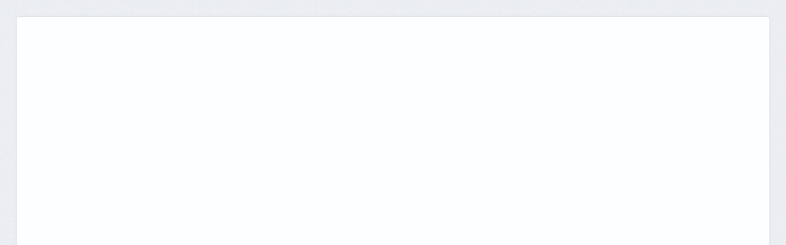

--- FILE ---
content_type: text/html; charset=utf-8
request_url: https://pad.dotzero.dev/dv9
body_size: 948
content:
<!DOCTYPE html>
<html>
<head>
    <meta charset="utf-8" />
    <meta http-equiv="X-UA-Compatible" content="IE=edge">
    <meta name="viewport" content="width=device-width, initial-scale=1.0" />
    <title>dv9 — Pad</title>
    <link href="/favicon.ico" rel="shortcut icon" type="image/ico" />
    <link href="/assets/css/normalize.css" rel="stylesheet" media="screen" />
    <link href="/assets/css/application.css" rel="stylesheet" media="screen" />
    <link href="/assets/css/print.css" rel="stylesheet" media="print" />
</head>
<body>
    <div class="stack">
        <div class="layer_1">
            <div class="layer_2">
                <div class="layer_3">
                    <textarea name="contents" id="contents" class="contents" spellcheck="true"></textarea>
                </div>
            </div>
        </div>
    </div>
    <div id="printable_contents" class="contents"></div>
    <div id="loading"></div>

    <script src="https://code.jquery.com/jquery.min.js"></script>
    <script src="/assets/js/application.js"></script>
</body>
</html>


--- FILE ---
content_type: text/css; charset=utf-8
request_url: https://pad.dotzero.dev/assets/css/application.css
body_size: 3310
content:
body {
  padding: 0;
  margin: 0;
  background: url('../images/bg.png') top left repeat #ebeef2;
  font: normal 14px Arial, Helvetica, sans-serif;
  color: #b7bdc3;
}

html {
  background: url('../images/bg.png') top left repeat #ebeef2;
}

/* scrollbar style from http://maxvoltar.com/, http://almaer.com/scrollbar/debug.html */

::-webkit-scrollbar {
  width: 6px;
  height: 6px;
}

::-webkit-scrollbar-track-piece {
  background: #f2f4f8;
}

::-webkit-scrollbar-button:start:decrement,
::-webkit-scrollbar-button:end:increment {
  display: block;
  height: 12px;
  background-color: #d5d9df;
}

::-webkit-scrollbar-thumb:vertical {
  height: 25px;
  background-color: #d5d9df;
}

::-webkit-scrollbar-button:start:decrement {
  -webkit-border-top-right-radius: 5px;
  -webkit-border-top-left-radius: 5px;
}

::-webkit-scrollbar-button:end:increment {
  -webkit-border-bottom-right-radius: 5px;
  -webkit-border-bottom-left-radius: 5px;
}

:focus {
  border: none;
  outline: 0;
}

*::-moz-focus-inner { border: 0; }

a img {
  border: 0;
}

form {
  display: inline;
  padding: 0;
  margin: 0;
}

#loading {
  position: absolute;
  top: 12px;
  left: 30px;
  width: 14px;
  height: 7px;
  background: url('../images/loading.gif') -1px -4px no-repeat transparent;
  border: 1px solid #9ba0a5;
  opacity: 0.4;
  -moz-opacity: 0.4;
  filter:alpha(opacity=40);

  -webkit-transition: opacity 1s linear;
  -moz-transition: opacity 1s linear;
  transition: opacity 1s linear;

  -webkit-border-radius: 1px;
  -moz-border-radius: 1px;
  border-radius: 1px;
}

.stack {
  position: absolute;
  top: 30px;
  right: 30px;
  bottom: 45px;
  left: 30px;

  -webkit-border-radius: 3px;
  -moz-border-radius: 3px;
  border-radius: 3px;

  -webkit-box-shadow: 0px 0px 9px rgba(121,126,133, 0.15);
  -moz-box-shadow: 0px 0px 9px rgba(121,126,133, 0.15);
  box-shadow: 0px 0px 9px rgba(121,126,133, 0.15);
}

.stack .layer_1 {
  position: absolute;
  top: -2px;
  bottom: 0px;
  right: 0px;
  left: 0px;
  background-color: #fdfeff;

  -webkit-border-radius: 3px;
  -moz-border-radius: 3px;
  border-radius: 3px;

  -webkit-box-shadow: 0px 1px 2px rgba(80,83,87, 0.25);
  -moz-box-shadow: 0px 1px 2px rgba(80,83,87, 0.25);
  box-shadow: 0px 1px 2px rgba(80,83,87, 0.25);
}

.stack .layer_1 .layer_2 {
  position: absolute;
  top: -1px;
  bottom: 2px;
  right: -2px;
  left: -2px;
  background-color: #fdfeff;

  -webkit-border-radius: 3px;
  -moz-border-radius: 3px;
  border-radius: 3px;

  -webkit-box-shadow: 0px 1px 0 rgba(61,64,67, 0.2);
  -moz-box-shadow: 0px 1px 0 rgba(61,64,67, 0.2);
  box-shadow: 0px 1px 0 rgba(61,64,67, 0.2);
}

.stack .layer_1 .layer_2 .layer_3 {
  position: absolute;
  top: 0px;
  bottom: 1px;
  right: -2px;
  left: -2px;
  background-color: #fdfeff;
  border: 1px solid #dcdde1;
  padding: 18px 20px;

  font: normal 15px Arial, Helvetica, sans-serif;
  line-height: 20px;
  color: #3a3b3c;

  -webkit-border-radius: 3px;
  -moz-border-radius: 3px;
  border-radius: 3px;
}

.stack .layer_1 .layer_2 .layer_3 .contents {
  width: 100%;
  height: 100%;
  margin: 0;
  padding: 0 6px 0 0;
  border: 1px solid transparent;
  background: transparent;
  resize: none;
  overflow-y: auto;
  white-space: pre-wrap;

  font: normal 15px Arial, Helvetica, sans-serif;
  line-height: 20px;
  color: #3a3b3c;
}

.stack .layer_1 .layer_2 .layer_3 .contents.monospace {
  font: normal 12px Monaco, 'Courier New', monospace;
  line-height: 18px;
}

#loading, #printable_contents {
  display: none;
}

.stack.empty .layer_1 .layer_2 .layer_3 .contents {
  text-align: center;
  font: normal 18px Arial, sans-serif;
  color: #aaacb0;
}


--- FILE ---
content_type: text/css; charset=utf-8
request_url: https://pad.dotzero.dev/assets/css/print.css
body_size: 2
content:
body {
  background: #fff;
  font: normal 16px Arial, Helvetica, sans-serif;
  line-height: 18px;
  color: #1e1e1e;
  margin: 25px 50px;
}

#controls, .stack, #loading { display: none }

#printable_contents {
  font: normal 12px Monaco, 'Courier New', monospace;
  line-height: 18px;
  display: block;
  white-space: pre-wrap;
}


--- FILE ---
content_type: text/javascript; charset=utf-8
request_url: https://pad.dotzero.dev/assets/js/application.js
body_size: 144
content:
$(function() {
  var $textarea = $("#contents"),
      $printarea = $('#printable_contents'),
      $loading = $("#loading"),
      content = $textarea.val();

  $printarea.text(content);

  setInterval(function() {
    if (content !== $textarea.val()) {
      content = $textarea.val();

      $loading.show();
      $.post('', { t: content }).always(function() {
        $loading.hide();
      });

      $printarea.text(content);
    }
  }, 1000);
});
